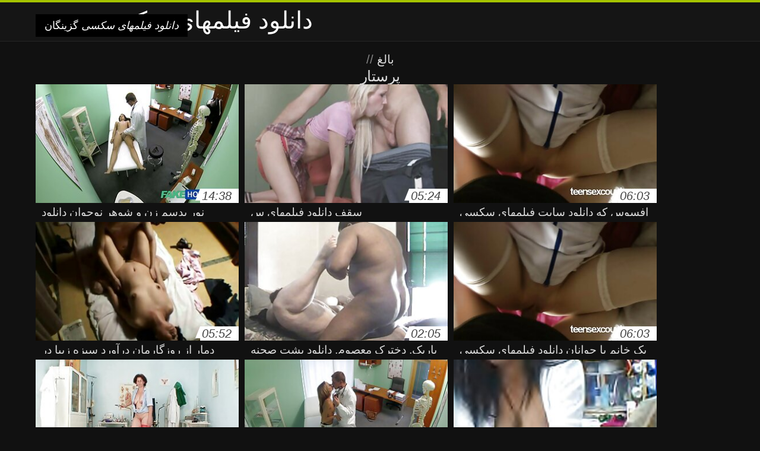

--- FILE ---
content_type: text/html; charset=UTF-8
request_url: https://fa.pizdegoale.top/category/nurse
body_size: 5734
content:
<!DOCTYPE html>
<html lang="fa" dir="rtl">
<head>
<meta charset="UTF-8">
<meta name="viewport" content="width=device-width, initial-scale=1">
<title>مشاهده جدید انجمن داغ پورنو آنلاین در کیفیت hd و hd از رده xxx  پرستار</title>
<meta name="description" content=""/>
<link rel="canonical" href="https://fa.pizdegoale.top/category/nurse/"/>
<meta property="og:locale" content="fa"/>
<meta property="og:type" content="website"/>
<meta property="og:title" content="مشاهده جدید انجمن داغ پورنو آنلاین در کیفیت hd و hd از رده xxx  پرستار"/>
<meta property="og:description" content=""/>
<meta property="og:url" content="https://fa.pizdegoale.top/category/nurse/"/>
<meta property="og:site_name" content="دیدن پورنو آنلاین به صورت رایگان "/>
<meta name="twitter:card" content="summary"/>
<meta name="twitter:description" content=""/>
<meta name="twitter:title" content="مشاهده جدید انجمن داغ پورنو آنلاین در کیفیت hd و hd از رده xxx  پرستار"/>
<link rel="stylesheet" type="text/css" href="https://fa.pizdegoale.top/files/style.css" media="all"/>
<link rel="shortcut icon" type="image/x-icon" href="https://fa.pizdegoale.top/files/rp.png">
<base target="_blank">
<style>body,
#over-ad{background-color:#111;color:#fff;}
a,
h1, h2, h3, h4{color:#ddd;}
#header .header,
#content.single .video-single .video-description .meta span.tags a{background-color:#151515;border-bottom-color:#252525;}
#header .header .navicon a{color:#aaa;}
#header .header .navicon a:hover{color:#fff;}
#header .search input{color:#fff;background:#222;border-color:#252525;}
#categories-list,
ul#filters li a{border-color:#252525;}
.pagenavi a,
#content.single #comments input, #content.single #comments textarea{background:#222 !important;color:#fff;}
#footer,
.video .video-header span,
#content.single .video-single .video-player .video-meta,
#content.single #comments li,
#content.single .video-single .video-description .meta{border-color:#222;}
.pagenavi span.current,
#aside ul li a,
#share-post ul li a{color:#111;}
.section-title.special,
.c-tabs-nav__link:hover{background:transparent;color:#fff;border-color:#222;}
#content.single #comments input, #content.single #comments textarea{border:1px solid #333;}
#header .search button{color:#888;}
@media (min-width: 560px) {
ul#filters li a:hover{background:transparent;color:#fff;border-color:#222;}
}
@media (min-width: 960px) {
#header .header .navicon a{background:#333;}
#header{border-bottom-color:#252525;}
}
#aside ul li{background-color:#ffffff;}
#aside.open{overflow:scroll;}
.meta{color:#444;}</style><style title="dynamic-css" class="options-output">a.btn, button.btn, .pagenavi a, .pagenavi span.current, #header .header .navicon a:hover{background-color:#a5c300;}
#aside ul li.close a i, ul#filters li.active a, .video .video-header span i, #content.single .video-single .video-player .video-meta i, .c-tabs-nav__link.is-active, #footer .seo-text h1, .video:hover .video-header h2{color:#a5c300;}
#content.single #comments input:focus, #content.single #comments textarea:focus, ul#filters li.active a, .c-tabs-nav__link.is-active{border-color:#a5c300;}
#header{border-top-color:#a5c300;}
@media (min-width: 1200px) {
.video, .video-thumb{height: auto; width:352px;}
}
@media (max-width: 1200px) {
.video, .video-thumb{height: auto; width:352px;}
}
@media (max-width: 960px) {
.video, .video-thumb{height: auto; width:352px;}
}
@media (max-width: 720px) {
.video, .video-thumb{height: auto; width:352px;}
}
@media (max-width: 560px) {
.video, .video-thumb{height: auto; width:320px;}
}
@media (max-width: 420px) {
.video, .video-thumb{height: auto; width:266.7px;}
}
@media (max-width: 320px) {
.video, .video-thumb{height: auto; width:213.3px;}
}
.video-header h2 {max-height: 17px;}
</style></head>
<body class="home blog" itemscope>
<aside id="aside">
<div id="mask" data-toggle="#aside"></div><ul>
<li class="close"><a href="#" target="_self" data-toggle="#aside"><i class="fa fa-close">دانلود فیلمهای سکسی</i></a></li>
<li id="menu-item-5375" class="menu-item menu-item-type-taxonomy menu-item-object-category menu-item-5375"><a href="/category/amateur/">آماتور فیلم ها</a></li><li id="menu-item-5375" class="menu-item menu-item-type-taxonomy menu-item-object-category menu-item-5375"><a href="/category/hd/">Hd</a></li><li id="menu-item-5375" class="menu-item menu-item-type-taxonomy menu-item-object-category menu-item-5375"><a href="/category/asian/">آسیایی, پورنو hd</a></li><li id="menu-item-5375" class="menu-item menu-item-type-taxonomy menu-item-object-category menu-item-5375"><a href="/category/teens/">ریزه اندام برهنه</a></li><li id="menu-item-5375" class="menu-item menu-item-type-taxonomy menu-item-object-category menu-item-5375"><a href="/category/milf/">مادر دوست داشتنی</a></li><li id="menu-item-5375" class="menu-item menu-item-type-taxonomy menu-item-object-category menu-item-5375"><a href="/category/matures/">قدیمی تر</a></li><li id="menu-item-5375" class="menu-item menu-item-type-taxonomy menu-item-object-category menu-item-5375"><a href="/category/blowjobs/">بهترین کار ضربه</a></li><li id="menu-item-5375" class="menu-item menu-item-type-taxonomy menu-item-object-category menu-item-5375"><a href="/category/big_boobs/">حجیم سینه</a></li><li id="menu-item-5375" class="menu-item menu-item-type-taxonomy menu-item-object-category menu-item-5375"><a href="/category/hardcore/">Xxx سخت جنسیت</a></li><li id="menu-item-5375" class="menu-item menu-item-type-taxonomy menu-item-object-category menu-item-5375"><a href="/category/anal/">سکس مقعدی با تازه کار</a></li><li id="menu-item-5375" class="menu-item menu-item-type-taxonomy menu-item-object-category menu-item-5375"><a href="/category/japanese/">ژاپنی</a></li><li id="menu-item-5375" class="menu-item menu-item-type-taxonomy menu-item-object-category menu-item-5375"><a href="/category/cumshots/">سوپر</a></li><li id="menu-item-5375" class="menu-item menu-item-type-taxonomy menu-item-object-category menu-item-5375"><a href="/category/masturbation/">خود ارضایی</a></li><li id="menu-item-5375" class="menu-item menu-item-type-taxonomy menu-item-object-category menu-item-5375"><a href="/category/voyeur/">فرشته</a></li><li id="menu-item-5375" class="menu-item menu-item-type-taxonomy menu-item-object-category menu-item-5375"><a href="/category/pussy/">مهبل</a></li><li id="menu-item-5375" class="menu-item menu-item-type-taxonomy menu-item-object-category menu-item-5375"><a href="/category/old+young/">پیر+نوجوان</a></li><li id="menu-item-5375" class="menu-item menu-item-type-taxonomy menu-item-object-category menu-item-5375"><a href="/category/babes/">بررسی سوالات برهنه</a></li><li id="menu-item-5375" class="menu-item menu-item-type-taxonomy menu-item-object-category menu-item-5375"><a href="/category/grannies/">بوبي</a></li><li id="menu-item-5375" class="menu-item menu-item-type-taxonomy menu-item-object-category menu-item-5375"><a href="/category/public_nudity/">برهنگی عمومی و</a></li><li id="menu-item-5375" class="menu-item menu-item-type-taxonomy menu-item-object-category menu-item-5375"><a href="/category/wife/">همسر</a></li><li id="menu-item-5375" class="menu-item menu-item-type-taxonomy menu-item-object-category menu-item-5375"><a href="/category/lesbians/">تصویری لزبین</a></li><li id="menu-item-5375" class="menu-item menu-item-type-taxonomy menu-item-object-category menu-item-5375"><a href="/category/bbw/">انجمن چربی</a></li><li id="menu-item-5375" class="menu-item menu-item-type-taxonomy menu-item-object-category menu-item-5375"><a href="/category/interracial/">بین نژادهای مختلف</a></li><li id="menu-item-5375" class="menu-item menu-item-type-taxonomy menu-item-object-category menu-item-5375"><a href="/category/hidden_cams/">دوربین مخفی, انجمن</a></li><li id="menu-item-5375" class="menu-item menu-item-type-taxonomy menu-item-object-category menu-item-5375"><a href="/category/blondes/">مو بور سکسی</a></li><li id="menu-item-5375" class="menu-item menu-item-type-taxonomy menu-item-object-category menu-item-5375"><a href="/category/brunettes/">Brunettes داغ</a></li><li id="menu-item-5375" class="menu-item menu-item-type-taxonomy menu-item-object-category menu-item-5375"><a href="/category/german/">آلمانی</a></li><li id="menu-item-5375" class="menu-item menu-item-type-taxonomy menu-item-object-category menu-item-5375"><a href="/category/creampie/">کرم پای</a></li><li id="menu-item-5375" class="menu-item menu-item-type-taxonomy menu-item-object-category menu-item-5375"><a href="/category/hairy/">مودار</a></li><li id="menu-item-5375" class="menu-item menu-item-type-taxonomy menu-item-object-category menu-item-5375"><a href="/category/tits/">پستان گنده</a></li><li id="menu-item-5375" class="menu-item menu-item-type-taxonomy menu-item-object-category menu-item-5375"><a href="/category/sex_toys/">اسباب بازی های جنسی, فیلم</a></li><li id="menu-item-5375" class="menu-item menu-item-type-taxonomy menu-item-object-category menu-item-5375"><a href="/category/femdom/">زن سروری</a></li><li id="menu-item-5375" class="menu-item menu-item-type-taxonomy menu-item-object-category menu-item-5375"><a href="/category/handjobs/">سکسی</a></li><li id="menu-item-5375" class="menu-item menu-item-type-taxonomy menu-item-object-category menu-item-5375"><a href="/category/pov/">سکسی</a></li><li id="menu-item-5375" class="menu-item menu-item-type-taxonomy menu-item-object-category menu-item-5375"><a href="/category/bdsm/">بردگی جنسی</a></li><li id="menu-item-5375" class="menu-item menu-item-type-taxonomy menu-item-object-category menu-item-5375"><a href="/category/group_sex/">گروه جنسیت</a></li><li id="menu-item-5375" class="menu-item menu-item-type-taxonomy menu-item-object-category menu-item-5375"><a href="/category/flashing/">فلاش</a></li><li id="menu-item-5375" class="menu-item menu-item-type-taxonomy menu-item-object-category menu-item-5375"><a href="/category/webcams/">وب کم</a></li><li id="menu-item-5375" class="menu-item menu-item-type-taxonomy menu-item-object-category menu-item-5375"><a href="/category/facials/">فیشال</a></li><li id="menu-item-5375" class="menu-item menu-item-type-taxonomy menu-item-object-category menu-item-5375"><a href="/category/pornstars/">پورنو</a></li>
</ul>
</aside>
<header id="header">
<div class="header"> <div class="container"> <a href="https://fa.pizdegoale.top"> <div style="color: white; font-size: 40px; margin-left: 100px;">دانلود فیلمهای سکسی</div></a>
<nav class="navicon">
<a href="#" target="_self" data-toggle="#aside" style="color: white; 40px; background-color:#000000;"><i class="fa fa-navicon">دانلود فیلمهای سکسی</i> <span>گزینگان </span></a>
<a href="#" target="_self" class="right switch" data-toggle="body"><i class="fa fa-th-list">دانلود فیلمهای سکسی</i></a>
</nav></div></div></header>
<style>.botones{position:relative;margin:6px 10px 0;text-align:center}
.botones a{border:1px solid #b7b7b7;display:block;width:49%;margin:0;line-height:28px;float:left;color:#525252;font-size:11px;font-weight:700;text-transform:uppercase;text-decoration:none;-moz-border-radius:4px;-o-border-radius:4px;-ms-border-radius:4px;-webkit-border-radius:4px;border-radius:4px;background:#e6e6e6;background:-moz-linear-gradient(top,#fff 0,#e6e6e6 100%);background:-webkit-gradient(linear,left top,left bottom,color-stop(0,#fff),color-stop(100%,#e6e6e6));background:-webkit-linear-gradient(top,#fff 0,#e6e6e6 100%);background:-o-linear-gradient(top,#fff 0,#e6e6e6 100%);background:-ms-linear-gradient(top,#fff 0,#e6e6e6 100%);background:linear-gradient(top,#fff 0,#e6e6e6 100%);filter:progid:DXImageTransform.Microsoft.gradient(startColorstr='#ffffff',endColorstr='#E6E6E6',GradientType=0)}
.botones a.baise{float:right}</style>
<main id="main">
<div class="container"> <section id="content"> <span class="section-title"><span><span><a href="https://fa.pizdegoale.top">بالغ </a></span> // <h1>پرستار</h1></span><div class="row"> 
<article itemscope="" class="video infinite post-2442 post type-post status-publish format-standard has-post-thumbnail hentry category-porn"> <a href="/video/2442/%D9%86%D9%88%D8%B1-%D8%A8%D8%AF%D8%B3%D9%85-%D8%B2%D9%86-%D9%88-%D8%B4%D9%88%D9%87%D8%B1-%D9%86%D9%88%D8%AC%D9%88%D8%A7%D9%86-%D8%AF%D8%A7%D9%86%D9%84%D9%88%D8%AF-%D9%81%DB%8C%D9%84%D9%85%D9%87%D8%A7%DB%8C-%D8%B3%DA%A9%D8%B3%DB%8C-hd/" title="نور بدسم زن و شوهر نوجوان دانلود فیلمهای سکسی hd"> <figure class="video-thumb"> <div class="meta"> <span class="duration">14:38</span></div><img width="352" height="198" src="https://fa.pizdegoale.top/media/thumbs/2/v02442.jpg?1618500492" data-original="https://fa.pizdegoale.top/media/thumbs/2/v02442.jpg?1618500492" class="lazy attachment-loop-thumb size-loop-thumb wp-post-image" alt=""/><noscript><img width="352" height="198" src="https://fa.pizdegoale.top/media/thumbs/2/v02442.jpg?1618500492" class="attachment-loop-thumb size-loop-thumb wp-post-image" alt=""/></noscript></figure>
<header class="video-header"><span class="views"></span>
<h2>نور بدسم زن و شوهر نوجوان دانلود فیلمهای سکسی hd</h2>
</header></a></article><article itemscope="" class="video infinite post-3090 post type-post status-publish format-standard has-post-thumbnail hentry category-porn"> <a href="https://fa.pizdegoale.top/link.php" title="سقف دانلود فیلمهای س"> <figure class="video-thumb"> <div class="meta"> <span class="duration">05:24</span></div><img width="352" height="198" src="https://fa.pizdegoale.top/media/thumbs/0/v03090.jpg?1618187466" data-original="https://fa.pizdegoale.top/media/thumbs/0/v03090.jpg?1618187466" class="lazy attachment-loop-thumb size-loop-thumb wp-post-image" alt=""/><noscript><img width="352" height="198" src="https://fa.pizdegoale.top/media/thumbs/0/v03090.jpg?1618187466" class="attachment-loop-thumb size-loop-thumb wp-post-image" alt=""/></noscript></figure>
<header class="video-header"><span class="views"></span>
<h2>سقف دانلود فیلمهای س</h2>
</header></a></article><article itemscope="" class="video infinite post-9531 post type-post status-publish format-standard has-post-thumbnail hentry category-porn"> <a href="https://fa.pizdegoale.top/link.php" title="افسوس که دانلود سایت فیلمهای سکسی مرد روسی دختر در کارت های از دست داده"> <figure class="video-thumb"> <div class="meta"> <span class="duration">06:03</span></div><img width="352" height="198" src="https://fa.pizdegoale.top/media/thumbs/1/v09531.jpg?1620520416" data-original="https://fa.pizdegoale.top/media/thumbs/1/v09531.jpg?1620520416" class="lazy attachment-loop-thumb size-loop-thumb wp-post-image" alt=""/><noscript><img width="352" height="198" src="https://fa.pizdegoale.top/media/thumbs/1/v09531.jpg?1620520416" class="attachment-loop-thumb size-loop-thumb wp-post-image" alt=""/></noscript></figure>
<header class="video-header"><span class="views"></span>
<h2>افسوس که دانلود سایت فیلمهای سکسی مرد روسی دختر در کارت های از دست داده</h2>
</header></a></article><article itemscope="" class="video infinite post-3246 post type-post status-publish format-standard has-post-thumbnail hentry category-porn"> <a href="/video/3246/%D8%AF%D9%85%D8%A7%D8%B1-%D8%A7%D8%B2-%D8%B1%D9%88%D8%B2%DA%AF%D8%A7%D8%B1%D9%85%D8%A7%D9%86-%D8%AF%D8%B1%D8%A2%D9%88%D8%B1%D8%AF-%D8%B3%D8%A8%D8%B2%D9%87-%D8%B2%DB%8C%D8%A8%D8%A7-%D8%AF%D8%B1-%D8%A8%DB%8C%D8%AF%D9%85%D8%B4%DA%A9-%D8%AF%D8%A7%D9%86%D9%84%D9%88%D8%AF-%D8%B1%D8%A7%DB%8C%DA%AF%D8%A7%D9%86-%D9%81%DB%8C%D9%84%D9%85%D9%87%D8%A7%DB%8C-%D8%B3%DA%A9%D8%B3%DB%8C-%D9%88-%D8%AA%D9%82%D8%AF%DB%8C%D8%B1-%D8%A8%D8%B1-%D8%B1%D9%88%DB%8C-%D8%B5%D9%88%D8%B1%D8%AA-%D8%AE%D9%88%D8%AF/" title="دمار از روزگارمان درآورد سبزه زیبا در بیدمشک دانلود رایگان فیلمهای سکسی و تقدیر بر روی صورت خود"> <figure class="video-thumb"> <div class="meta"> <span class="duration">05:52</span></div><img width="352" height="198" src="https://fa.pizdegoale.top/media/thumbs/6/v03246.jpg?1620264774" data-original="https://fa.pizdegoale.top/media/thumbs/6/v03246.jpg?1620264774" class="lazy attachment-loop-thumb size-loop-thumb wp-post-image" alt=""/><noscript><img width="352" height="198" src="https://fa.pizdegoale.top/media/thumbs/6/v03246.jpg?1620264774" class="attachment-loop-thumb size-loop-thumb wp-post-image" alt=""/></noscript></figure>
<header class="video-header"><span class="views"></span>
<h2>دمار از روزگارمان درآورد سبزه زیبا در بیدمشک دانلود رایگان فیلمهای سکسی و تقدیر بر روی صورت خود</h2>
</header></a></article><article itemscope="" class="video infinite post-3473 post type-post status-publish format-standard has-post-thumbnail hentry category-porn"> <a href="https://fa.pizdegoale.top/link.php" title="باریک, دخترک معصوم, دانلود پشت صحنه فیلمهای سکسی سکس با ماساژ گاییدن"> <figure class="video-thumb"> <div class="meta"> <span class="duration">02:05</span></div><img width="352" height="198" src="https://fa.pizdegoale.top/media/thumbs/3/v03473.jpg?1618380842" data-original="https://fa.pizdegoale.top/media/thumbs/3/v03473.jpg?1618380842" class="lazy attachment-loop-thumb size-loop-thumb wp-post-image" alt=""/><noscript><img width="352" height="198" src="https://fa.pizdegoale.top/media/thumbs/3/v03473.jpg?1618380842" class="attachment-loop-thumb size-loop-thumb wp-post-image" alt=""/></noscript></figure>
<header class="video-header"><span class="views"></span>
<h2>باریک, دخترک معصوم, دانلود پشت صحنه فیلمهای سکسی سکس با ماساژ گاییدن</h2>
</header></a></article><article itemscope="" class="video infinite post-8593 post type-post status-publish format-standard has-post-thumbnail hentry category-porn"> <a href="https://fa.pizdegoale.top/link.php" title="یک خانم با جوانان دانلود فیلمهای سکسی داغ بزرگ به طور فعال در حال اجرا بود در اطراف در یک خروس بزرگ."> <figure class="video-thumb"> <div class="meta"> <span class="duration">06:03</span></div><img width="352" height="198" src="https://fa.pizdegoale.top/media/thumbs/3/v08593.jpg?1617591280" data-original="https://fa.pizdegoale.top/media/thumbs/3/v08593.jpg?1617591280" class="lazy attachment-loop-thumb size-loop-thumb wp-post-image" alt=""/><noscript><img width="352" height="198" src="https://fa.pizdegoale.top/media/thumbs/3/v08593.jpg?1617591280" class="attachment-loop-thumb size-loop-thumb wp-post-image" alt=""/></noscript></figure>
<header class="video-header"><span class="views"></span>
<h2>یک خانم با جوانان دانلود فیلمهای سکسی داغ بزرگ به طور فعال در حال اجرا بود در اطراف در یک خروس بزرگ.</h2>
</header></a></article><article itemscope="" class="video infinite post-3129 post type-post status-publish format-standard has-post-thumbnail hentry category-porn"> <a href="/video/3129/%D8%A8%D8%B1%D8%A7%D8%AF%D8%B1-%DA%AF%D8%A7%D9%85-fucks-%D8%AF%D8%B1-%D8%AE%D9%88%D8%A7%D9%87%D8%B1-%D8%AF%D8%B1-%D8%AF%D8%A7%D9%86%D9%84%D9%88%D8%AF-%D9%81%DB%8C%D9%84%D9%85%D9%87%D8%A7%DB%8C-%D8%B3%DA%A9%D8%B3%DB%8C-hd-%D8%B7%D8%A8-%D9%85%DA%A9%D9%85%D9%84-%D9%88-%D8%AC%D8%A7%DB%8C%DA%AF%D8%B2%DB%8C%D9%86/" title="برادر گام fucks در خواهر در دانلود فیلمهای سکسی hd طب مکمل و جایگزین"> <figure class="video-thumb"> <div class="meta"> <span class="duration">05:19</span></div><img width="352" height="198" src="https://fa.pizdegoale.top/media/thumbs/9/v03129.jpg?1618099554" data-original="https://fa.pizdegoale.top/media/thumbs/9/v03129.jpg?1618099554" class="lazy attachment-loop-thumb size-loop-thumb wp-post-image" alt=""/><noscript><img width="352" height="198" src="https://fa.pizdegoale.top/media/thumbs/9/v03129.jpg?1618099554" class="attachment-loop-thumb size-loop-thumb wp-post-image" alt=""/></noscript></figure>
<header class="video-header"><span class="views"></span>
<h2>برادر گام fucks در خواهر در دانلود فیلمهای سکسی hd طب مکمل و جایگزین</h2>
</header></a></article><article itemscope="" class="video infinite post-4052 post type-post status-publish format-standard has-post-thumbnail hentry category-porn"> <a href="https://fa.pizdegoale.top/link.php" title="دختر با موهای بلوند دانلود فیلمهای سینمایی سکس نشان می دهد حلقههای او"> <figure class="video-thumb"> <div class="meta"> <span class="duration">15:37</span></div><img width="352" height="198" src="https://fa.pizdegoale.top/media/thumbs/2/v04052.jpg?1622337440" data-original="https://fa.pizdegoale.top/media/thumbs/2/v04052.jpg?1622337440" class="lazy attachment-loop-thumb size-loop-thumb wp-post-image" alt=""/><noscript><img width="352" height="198" src="https://fa.pizdegoale.top/media/thumbs/2/v04052.jpg?1622337440" class="attachment-loop-thumb size-loop-thumb wp-post-image" alt=""/></noscript></figure>
<header class="video-header"><span class="views"></span>
<h2>دختر با موهای بلوند دانلود فیلمهای سینمایی سکس نشان می دهد حلقههای او</h2>
</header></a></article><article itemscope="" class="video infinite post-6684 post type-post status-publish format-standard has-post-thumbnail hentry category-porn"> <a href="/video/6684/%D8%B2%D8%B1%D9%82-%D9%88-%D8%A8%D8%B1%D9%82-%D8%AF%D8%A7%D8%B1-%D8%A8%D8%A7%D8%AF-%D8%AF%D8%A7%D9%86%D9%84%D9%88%D8%AF-%D9%81%DB%8C%D9%84%D9%85%D9%87%D8%A7%DB%8C-%D8%B3%DA%A9%D8%B3%DB%8C-%D8%AF%D9%88%D8%AC%D9%86%D8%B3%D9%87-%D8%AF%D8%B1-%D8%B1%D9%88%D8%BA%D9%86-%D8%A8%D8%A7-%D9%85%D9%88%D9%87%D8%A7%DB%8C-%D8%AA%DB%8C%D8%B1%D9%87-%D9%81%D8%A7%D8%AD%D8%B4%D9%87/" title="زرق و برق دار باد دانلود فیلمهای سکسی دوجنسه در روغن با موهای تیره فاحشه"> <figure class="video-thumb"> <div class="meta"> <span class="duration">06:11</span></div><img width="352" height="198" src="https://fa.pizdegoale.top/media/thumbs/4/v06684.jpg?1618362395" data-original="https://fa.pizdegoale.top/media/thumbs/4/v06684.jpg?1618362395" class="lazy attachment-loop-thumb size-loop-thumb wp-post-image" alt=""/><noscript><img width="352" height="198" src="https://fa.pizdegoale.top/media/thumbs/4/v06684.jpg?1618362395" class="attachment-loop-thumb size-loop-thumb wp-post-image" alt=""/></noscript></figure>
<header class="video-header"><span class="views"></span>
<h2>زرق و برق دار باد دانلود فیلمهای سکسی دوجنسه در روغن با موهای تیره فاحشه</h2>
</header></a></article><article itemscope="" class="video infinite post-1521 post type-post status-publish format-standard has-post-thumbnail hentry category-porn"> <a href="/video/1521/%D9%84%D8%B2%D8%A8%DB%8C%D9%86-%D8%B3%DB%8C%D8%A7%D9%87-%D9%88-%D8%B3%D8%A7%DB%8C%D8%AA%D9%87%D8%A7%DB%8C-%D8%AF%D8%A7%D9%86%D9%84%D9%88%D8%AF-%D9%81%DB%8C%D9%84%D9%85%D9%87%D8%A7%DB%8C-%D8%B3%DA%A9%D8%B3%DB%8C-%D8%B3%D9%81%DB%8C%D8%AF/" title="لزبین سیاه و سایتهای دانلود فیلمهای سکسی سفید"> <figure class="video-thumb"> <div class="meta"> <span class="duration">05:14</span></div><img width="352" height="198" src="https://fa.pizdegoale.top/media/thumbs/1/v01521.jpg?1617813942" data-original="https://fa.pizdegoale.top/media/thumbs/1/v01521.jpg?1617813942" class="lazy attachment-loop-thumb size-loop-thumb wp-post-image" alt=""/><noscript><img width="352" height="198" src="https://fa.pizdegoale.top/media/thumbs/1/v01521.jpg?1617813942" class="attachment-loop-thumb size-loop-thumb wp-post-image" alt=""/></noscript></figure>
<header class="video-header"><span class="views"></span>
<h2>لزبین سیاه و سایتهای دانلود فیلمهای سکسی سفید</h2>
</header></a></article>
<div align="center"><div class="pagenavi">

</div></div></div>
<footer id="footer">
<div class="container"> <div class="footer"> <div class="seo-text"><p style="text-align: justify;">
</p></div></section></div></main>
<footer id="footer">
<div class="container"> <div class="footer">

<p style="text-align: justify;"><a href="/tag/33/">جدیدترین فیلمهای سینمایی سکسی</a>, <a href="/tag/70/">دانلود برنامه فیلمهای سکسی</a>, <a href="/tag/6/">دانلود بهترین فیلمهای سکسی</a>, <a href="/tag/67/">دانلود بهترین فیلمهای سکسی جهان</a>, <a href="/tag/72/">دانلود بهترین فیلمهای سکسی دنیا</a>, <a href="/tag/64/">دانلود بهترین فیلمهای سینمایی سکسی</a>, <a href="/tag/8/">دانلود جدیدترین فیلمهای سکسی</a>, <a href="/tag/58/">دانلود رایگان بهترین فیلمهای سکسی</a>, <a href="/tag/0/">دانلود رایگان فیلمهای سکسی</a>, <a href="/tag/17/">دانلود رایگان فیلمهای سکسی جدید</a>, <a href="/tag/50/">دانلود رایگان فیلمهای سکسی خارجی</a>, <a href="/tag/73/">دانلود رایگان فیلمهای سکسی داستانی</a>, <a href="/tag/34/">دانلود رایگان فیلمهای سینمایی سکسی</a>, <a href="/tag/75/">دانلود رایگان فیلمهای نیمه سکسی</a>, <a href="/tag/66/">دانلود سایت فیلمهای سکسی</a>, <a href="/tag/57/">دانلود فیلمهای porn</a>, <a href="/tag/68/">دانلود فیلمهای تمام سکسی</a>, <a href="/tag/31/">دانلود فیلمهای جدید سکسی</a>, <a href="/tag/10/">دانلود فیلمهای داستانی سکسی</a>, <a href="/tag/85/">دانلود فیلمهای س</a>, <a href="/tag/3/">دانلود فیلمهای سوپر</a>, <a href="/tag/90/">دانلود فیلمهای سوپر باحال</a>, <a href="/tag/52/">دانلود فیلمهای سوپر سکسی</a>, <a href="/tag/53/">دانلود فیلمهای سک</a>, <a href="/tag/78/">دانلود فیلمهای سکس با حیوانات</a>, <a href="/tag/40/">دانلود فیلمهای سکسی 2018</a>, <a href="/tag/21/">دانلود فیلمهای سکسی hd</a>, <a href="/tag/76/">دانلود فیلمهای سکسی آلتا اوشن</a>, <a href="/tag/23/">دانلود فیلمهای سکسی التا اوشن</a>, <a href="/tag/12/">دانلود فیلمهای سکسی الکسیس</a>, <a href="/tag/45/">دانلود فیلمهای سکسی اچ دی</a>, <a href="/tag/43/">دانلود فیلمهای سکسی با لینک مستقیم</a>, <a href="/tag/55/">دانلود فیلمهای سکسی با کیفیت</a>, <a href="/tag/56/">دانلود فیلمهای سکسی با کیفیت بالا</a>, <a href="/tag/44/">دانلود فیلمهای سکسی باحال</a>, <a href="/tag/13/">دانلود فیلمهای سکسی برازرس</a>, <a href="/tag/42/">دانلود فیلمهای سکسی برای موبایل</a>, <a href="/tag/81/">دانلود فیلمهای سکسی برای گوشی</a>, <a href="/tag/4/">دانلود فیلمهای سکسی جدید</a>, <a href="/tag/1/">دانلود فیلمهای سکسی خارجی</a>, <a href="/tag/48/">دانلود فیلمهای سکسی خارجی جدید</a>, <a href="/tag/79/">دانلود فیلمهای سکسی خارجی رایگان</a>, <a href="/tag/26/">دانلود فیلمهای سکسی خانوادگی</a>, <a href="/tag/7/">دانلود فیلمهای سکسی داستانی</a>, <a href="/tag/69/">دانلود فیلمهای سکسی داغ</a>, <a href="/tag/28/">دانلود فیلمهای سکسی دوجنسه</a>, <a href="/tag/5/">دانلود فیلمهای سکسی رایگان</a>, <a href="/tag/37/">دانلود فیلمهای سکسی زیبا</a>, <a href="/tag/15/">دانلود فیلمهای سکسی سینمایی</a>, <a href="/tag/60/">دانلود فیلمهای سکسی طولانی</a>, </p>
<p><a href="https://fr.lucahcikgu.com/">Film porno vierge</a> - <a href="https://fr.xxxtrio.net/">Gratuit xxx</a> - 
<a href="https://fr.freehairygirl.com/">Naturiste porno</a> - <a href="https://fr.videosgratispornoespanol.com/">Film sexy gratuit</a> - 
<a href="https://fr.xxxvideoscompletos.com/">Film porno marocaine</a> - <a href="https://fr.videospornossubespanol.com/">Vidéo xxx gratuit</a> - 
<a href="https://fr.madurases.com/">Porno film mom</a> - <a href="https://fr.xxxcrazywomenxxx.com/">Filme porno arabe</a> - 
<a href="https://fr.videosxxxespanol.com/">Porno fils</a> - <a href="https://fr.seksfilm.info/">Vidéos films x</a>
</p>
<div style="color: white; font-size: 40px; margin-left: 100px;">دانلود فیلمهای سکسی</div><p>© 2020 دیدن پورنو آنلاین به صورت رایگان </p>

</div></div></footer>







</body>
</html>